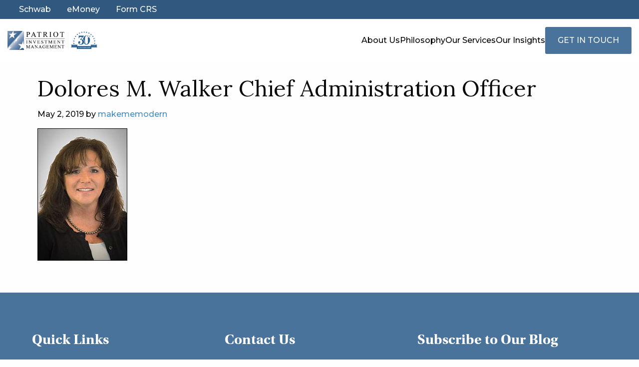

--- FILE ---
content_type: text/html; charset=UTF-8
request_url: https://www.patriotinvestment.com/team/dolores-m-west/dphipps/
body_size: 16514
content:
<!DOCTYPE html><html lang="en-US"><head > <script>
var gform;gform||(document.addEventListener("gform_main_scripts_loaded",function(){gform.scriptsLoaded=!0}),document.addEventListener("gform/theme/scripts_loaded",function(){gform.themeScriptsLoaded=!0}),window.addEventListener("DOMContentLoaded",function(){gform.domLoaded=!0}),gform={domLoaded:!1,scriptsLoaded:!1,themeScriptsLoaded:!1,isFormEditor:()=>"function"==typeof InitializeEditor,callIfLoaded:function(o){return!(!gform.domLoaded||!gform.scriptsLoaded||!gform.themeScriptsLoaded&&!gform.isFormEditor()||(gform.isFormEditor()&&console.warn("The use of gform.initializeOnLoaded() is deprecated in the form editor context and will be removed in Gravity Forms 3.1."),o(),0))},initializeOnLoaded:function(o){gform.callIfLoaded(o)||(document.addEventListener("gform_main_scripts_loaded",()=>{gform.scriptsLoaded=!0,gform.callIfLoaded(o)}),document.addEventListener("gform/theme/scripts_loaded",()=>{gform.themeScriptsLoaded=!0,gform.callIfLoaded(o)}),window.addEventListener("DOMContentLoaded",()=>{gform.domLoaded=!0,gform.callIfLoaded(o)}))},hooks:{action:{},filter:{}},addAction:function(o,r,e,t){gform.addHook("action",o,r,e,t)},addFilter:function(o,r,e,t){gform.addHook("filter",o,r,e,t)},doAction:function(o){gform.doHook("action",o,arguments)},applyFilters:function(o){return gform.doHook("filter",o,arguments)},removeAction:function(o,r){gform.removeHook("action",o,r)},removeFilter:function(o,r,e){gform.removeHook("filter",o,r,e)},addHook:function(o,r,e,t,n){null==gform.hooks[o][r]&&(gform.hooks[o][r]=[]);var d=gform.hooks[o][r];null==n&&(n=r+"_"+d.length),gform.hooks[o][r].push({tag:n,callable:e,priority:t=null==t?10:t})},doHook:function(r,o,e){var t;if(e=Array.prototype.slice.call(e,1),null!=gform.hooks[r][o]&&((o=gform.hooks[r][o]).sort(function(o,r){return o.priority-r.priority}),o.forEach(function(o){"function"!=typeof(t=o.callable)&&(t=window[t]),"action"==r?t.apply(null,e):e[0]=t.apply(null,e)})),"filter"==r)return e[0]},removeHook:function(o,r,t,n){var e;null!=gform.hooks[o][r]&&(e=(e=gform.hooks[o][r]).filter(function(o,r,e){return!!(null!=n&&n!=o.tag||null!=t&&t!=o.priority)}),gform.hooks[o][r]=e)}});
</script>
<meta charset="UTF-8" /><meta name="viewport" content="width=device-width, initial-scale=1" /><meta name='robots' content='index, follow, max-image-preview:large, max-snippet:-1, max-video-preview:-1' /><link media="all" href="https://www.patriotinvestment.com/wp-content/cache/autoptimize/css/autoptimize_c8e43ad6100e3c3edb537e8e2c63f1ea.css" rel="stylesheet"><title>Dolores M. Walker Chief Administration Officer - Patriot Investment Management Group</title><link rel="canonical" href="https://www.patriotinvestment.com/team/dolores-m-west/dphipps/" /><meta property="og:locale" content="en_US" /><meta property="og:type" content="article" /><meta property="og:title" content="Dolores M. Walker Chief Administration Officer - Patriot Investment Management Group" /><meta property="og:url" content="https://www.patriotinvestment.com/team/dolores-m-west/dphipps/" /><meta property="og:site_name" content="Patriot Investment Management Group" /><meta property="article:modified_time" content="2020-06-15T20:21:28+00:00" /><meta property="og:image" content="https://www.patriotinvestment.com/team/dolores-m-west/dphipps" /><meta property="og:image:width" content="180" /><meta property="og:image:height" content="265" /><meta property="og:image:type" content="image/jpeg" /><meta name="twitter:card" content="summary_large_image" /> <script type="application/ld+json" class="yoast-schema-graph">{"@context":"https://schema.org","@graph":[{"@type":"WebPage","@id":"https://www.patriotinvestment.com/team/dolores-m-west/dphipps/","url":"https://www.patriotinvestment.com/team/dolores-m-west/dphipps/","name":"Dolores M. Walker Chief Administration Officer - Patriot Investment Management Group","isPartOf":{"@id":"https://www.patriotinvestment.com/#website"},"primaryImageOfPage":{"@id":"https://www.patriotinvestment.com/team/dolores-m-west/dphipps/#primaryimage"},"image":{"@id":"https://www.patriotinvestment.com/team/dolores-m-west/dphipps/#primaryimage"},"thumbnailUrl":"https://www.patriotinvestment.com/wp-content/uploads/2019/05/DPhipps.jpg","datePublished":"2019-05-02T14:26:28+00:00","dateModified":"2020-06-15T20:21:28+00:00","breadcrumb":{"@id":"https://www.patriotinvestment.com/team/dolores-m-west/dphipps/#breadcrumb"},"inLanguage":"en-US","potentialAction":[{"@type":"ReadAction","target":["https://www.patriotinvestment.com/team/dolores-m-west/dphipps/"]}]},{"@type":"ImageObject","inLanguage":"en-US","@id":"https://www.patriotinvestment.com/team/dolores-m-west/dphipps/#primaryimage","url":"https://www.patriotinvestment.com/wp-content/uploads/2019/05/DPhipps.jpg","contentUrl":"https://www.patriotinvestment.com/wp-content/uploads/2019/05/DPhipps.jpg","width":180,"height":265,"caption":"Dolores M. Walker Chief Administration Officer"},{"@type":"BreadcrumbList","@id":"https://www.patriotinvestment.com/team/dolores-m-west/dphipps/#breadcrumb","itemListElement":[{"@type":"ListItem","position":1,"name":"Home","item":"https://www.patriotinvestment.com/"},{"@type":"ListItem","position":2,"name":"Dolores M. Walker","item":"https://www.patriotinvestment.com/team/dolores-m-west/"},{"@type":"ListItem","position":3,"name":"Dolores M. Walker Chief Administration Officer"}]},{"@type":"WebSite","@id":"https://www.patriotinvestment.com/#website","url":"https://www.patriotinvestment.com/","name":"Patriot Investment Management Group","description":"","publisher":{"@id":"https://www.patriotinvestment.com/#organization"},"potentialAction":[{"@type":"SearchAction","target":{"@type":"EntryPoint","urlTemplate":"https://www.patriotinvestment.com/?s={search_term_string}"},"query-input":{"@type":"PropertyValueSpecification","valueRequired":true,"valueName":"search_term_string"}}],"inLanguage":"en-US"},{"@type":"Organization","@id":"https://www.patriotinvestment.com/#organization","name":"Patriot Investment Management","url":"https://www.patriotinvestment.com/","logo":{"@type":"ImageObject","inLanguage":"en-US","@id":"https://www.patriotinvestment.com/#/schema/logo/image/","url":"https://www.patriotinvestment.com/wp-content/uploads/2019/02/Patriot-Logo.png","contentUrl":"https://www.patriotinvestment.com/wp-content/uploads/2019/02/Patriot-Logo.png","width":699,"height":233,"caption":"Patriot Investment Management"},"image":{"@id":"https://www.patriotinvestment.com/#/schema/logo/image/"}}]}</script> <link rel='stylesheet' id='googleFont-css' href='https://fonts.googleapis.com/css?family=Lora%3A400%2C700%7CMontserrat%3A400%2C500%2C500i%2C700' media='all' /> <script src="https://www.patriotinvestment.com/wp-includes/js/jquery/jquery.min.js?ver=3.7.1" id="jquery-core-js"></script> <script>document.documentElement.className = document.documentElement.className.replace('no-js', 'js');</script> <link rel="icon" href="https://www.patriotinvestment.com/wp-content/uploads/2019/05/cropped-favicon-1-32x32.png?ver=1606764065" /><link rel="apple-touch-icon" href="https://www.patriotinvestment.com/wp-content/uploads/2019/05/cropped-favicon-1-180x180.png?ver=1606764065" /><link rel="icon" href="https://www.patriotinvestment.com/wp-content/uploads/2019/05/cropped-favicon-1-192x192.png?ver=1606764065" /><meta name="msapplication-TileImage" content="https://www.patriotinvestment.com/wp-content/uploads/2019/05/cropped-favicon-1-270x270.png?ver=1606764065" />  <script async src="https://www.googletagmanager.com/gtag/js?id=G-J1CW30WSNZ"></script> <script>window.dataLayer = window.dataLayer || [];
    function gtag(){dataLayer.push(arguments);}
    gtag('js', new Date());
    gtag('config', 'G-J1CW30WSNZ'); // Make Me Modern
    gtag('config', 'AW-628388079'); // Ads
    // gtag('config', 'UA-142142639-1'); // Analytics (Retired)</script>  <script>!function(f,b,e,v,n,t,s)
  {if(f.fbq)return;n=f.fbq=function(){n.callMethod?
  n.callMethod.apply(n,arguments):n.queue.push(arguments)};
  if(!f._fbq)f._fbq=n;n.push=n;n.loaded=!0;n.version='2.0';
  n.queue=[];t=b.createElement(e);t.async=!0;
  t.src=v;s=b.getElementsByTagName(e)[0];
  s.parentNode.insertBefore(t,s)}(window, document,'script',
  'https://connect.facebook.net/en_US/fbevents.js');
  fbq('init', '484533090025685');
  fbq('track', 'PageView');</script> <script>// Define tracking events that will be used by m3Tracking.
window.m3TrackingConfig = {

    // Set whether or not you are testing.
    isTesting: false,

    // Define parameters for each event type.
    events: {

        // Default Events
        'm3_click_to_call': {
            'google_ads_conversion_id': 'AW-628388079/czZ6CI3jj8gCEO_h0asC',
            'meta_event_name': 'Contact',
        },
        'm3_click_to_directions': {
            'google_ads_conversion_id': '',
        },
        'm3_click_to_email': {
            'google_ads_conversion_id': 'AW-628388079/XCW8CMTwj8gCEO_h0asC',
            'meta_event_name': 'Contact',
        },
        'm3_initiate_chat': {
            'google_ads_conversion_id': '',
        },
        'm3_form_initiate': {
            'google_ads_conversion_id': '',
        },
        'm3_form_submit': {
            'google_ads_conversion_id': 'AW-628388079/8MpBCKeRsoQaEO_h0asC',
            'meta_event_name': 'Contact'
        },
        'm3_initiate_checkout_via_external_click': {
            'google_ads_conversion_id': '',
        },
        'm3_view_content': {
            'google_ads_conversion_id': '',
        },

    },

    // Define events that the client wants to be notified for. Options listed below.
    // ['x', 'y', 'z'] Send notifications for specific events.
    // ['standard']    Default, send notifications for primary actions.
    // ['*']           Send notifications for all events.
    // []              Do not send any notifications.
    notificationEvents: ['standard'],

    // Define forms and their unique conversion IDs.
    forms: {
        '<contact_form_id>': {
            'google_ads_conversion_id': 'AW-XXXXXXXXX/YYYYYYYYYYYYYYYYYYYY',
            'meta_event_name': 'Contact'
        }
    },

    // Define specific event targets.
    targets: {

        // Set a list of slugs that you want to fire a m3ViewContent conversion.
        slugs: [],

        // Set a list of slugs that you want to fire a m3InitiateCheckoutViaExternalClick conversion.
        // This should be a domain such as "app.petdesk.com" or "go.booker.com".
        externalClicks: [],

        // Define a mapping of events to execute when a certain selector is interacted with.
        selectors: {
            '#example': {
                'event': 'click',  // https://www.w3schools.com/jsref/dom_obj_event.asp
                'event_name': '<m3_event_name>'
            }
        }

    }

};</script>  <script src="https://code.jquery.com/jquery-3.6.1.min.js"></script> <link rel="stylesheet" href="https://use.typekit.net/mdp0pyz.css"><link rel="stylesheet" href="https://cdnjs.cloudflare.com/ajax/libs/fancybox/3.0.47/jquery.fancybox.min.css"></head><body class="attachment wp-singular attachment-template-default single single-attachment postid-601 attachmentid-601 attachment-jpeg wp-theme-genesis wp-child-theme-vieo_kyan header-image header-full-width full-width-content" itemscope itemtype="https://schema.org/WebPage"><div class="site-container"> <a href="#main-content-wrapper" id="skip-page-nav" title="Skip to main content on this page."> Skip to Main Content </a> <noscript><iframe src="https://www.googletagmanager.com/ns.html?id=GTM-K2GBHK9" height="0" width="0" style="display:none;visibility:hidden"></iframe></noscript><div data-sticky-container class="sticky-container"><header class="site-header sticky" data-margin-top="0" itemscope itemtype="https://schema.org/WPHeader"><div class="wrap"><div class="util-bar"><div class="util-bar__content"><div class="menu-utility-menu-container"><ul id="menu-utility-menu" class="menu"><li id="menu-item-478" class="menu-item menu-item-type-custom menu-item-object-custom menu-item-478"><a href="https://client.schwab.com/Login/SignOn/CustomerCenterLogin.aspx?sim=y" itemprop="url">Schwab</a></li><li id="menu-item-479" class="menu-item menu-item-type-custom menu-item-object-custom menu-item-479"><a href="https://wealth.emaplan.com/ema/SignIn?ema%2fria%2fpatriotinvestments%20" itemprop="url">eMoney</a></li><li id="menu-item-1784" class="menu-item menu-item-type-custom menu-item-object-custom menu-item-1784"><a target="_blank" href="https://www.patriotinvestment.com/wp-content/uploads/2023/03/Patriot-Form-CRS-03-21-2023.pdf" itemprop="url">Form CRS</a></li><li class="header-search"><span class="far fa-search"></span></li></ul></div></div></div><div class="header-wrap-row"><div class="header-wrap-column"><div id="header-menu-wrap"><div class="title-bar" data-responsive-toggle="responsive-menu" data-hide-for="large"><div class="top-bar__logo"><p class="site-title" itemprop="headline"><a href="https://www.patriotinvestment.com" title="Patriot Investment Management Group - "><img src="//www.patriotinvestment.com/wp-content/uploads/2023/02/patriot-logo-large-min.png" title="Patriot Investment Management Group" alt="Patriot Investment Management Group - " width="699" height="233" loading="lazy"></a></p></div> <button class="menu-button" type="button" data-toggle="responsive-menu"> <span class="line"></span> <span class="line"></span> <span class="line"></span> </button></div><nav class="top-bar" id="responsive-menu"><div class="top-bar__section"><div class="top-bar__logo show-for-large"><p class="site-title" itemprop="headline"><a href="https://www.patriotinvestment.com" title="Patriot Investment Management Group - "><img src="//www.patriotinvestment.com/wp-content/uploads/2023/02/patriot-logo-large-min.png" title="Patriot Investment Management Group" alt="Patriot Investment Management Group - " width="699" height="233" loading="lazy"></a></p></div></div><div class="top-bar__section top-bar__section--menu"><ul class="vertical large-horizontal menu" data-responsive-menu="drilldown large-dropdown"><li id="menu-item-546" class="menu-item menu-item-type-post_type menu-item-object-page menu-item-has-children has-dropdown menu-item-546"><a href="https://www.patriotinvestment.com/about-us/" itemprop="url">About Us</a><ul class="menu vertical" ><li id="menu-item-659" class="menu-item menu-item-type-post_type menu-item-object-page menu-item-659"><a href="https://www.patriotinvestment.com/team/" itemprop="url">Our Team</a><li id="menu-item-2272" class="menu-item menu-item-type-post_type menu-item-object-page menu-item-2272"><a href="https://www.patriotinvestment.com/careers/" itemprop="url">Careers</a></ul></li><li id="menu-item-565" class="menu-item menu-item-type-post_type menu-item-object-page menu-item-565"><a href="https://www.patriotinvestment.com/philosophy/" itemprop="url">Philosophy</a></li><li id="menu-item-566" class="menu-item menu-item-type-custom menu-item-object-custom menu-item-has-children has-dropdown menu-item-566"><a href="#" itemprop="url">Our Services</a><ul class="menu vertical" ><li id="menu-item-545" class="menu-item menu-item-type-post_type menu-item-object-page menu-item-545"><a href="https://www.patriotinvestment.com/individual-services/" itemprop="url">Individual Services</a><li id="menu-item-549" class="menu-item menu-item-type-post_type menu-item-object-page menu-item-549"><a href="https://www.patriotinvestment.com/institutional-services/" itemprop="url">Institutional Services</a><li id="menu-item-642" class="menu-item menu-item-type-post_type menu-item-object-page menu-item-642"><a href="https://www.patriotinvestment.com/foundation-management/" itemprop="url">Foundation Management</a></ul></li><li id="menu-item-644" class="menu-item menu-item-type-post_type menu-item-object-page current_page_parent menu-item-644"><a href="https://www.patriotinvestment.com/blog/" itemprop="url">Our Insights</a></li><li id="menu-item-562" class="nav-btn menu-item menu-item-type-post_type menu-item-object-page menu-item-562"><a href="https://www.patriotinvestment.com/contact-us/" itemprop="url">Get in Touch</a></li></ul></div></nav></div></div></div></div></header></div><div class="site-inner"><div id="main-content-wrapper" class="body-row"><div class="content-sidebar-wrap"><main class="content full-width-content-columns" id="main-content"><article class="post-601 attachment type-attachment status-inherit entry" itemscope itemtype="https://schema.org/CreativeWork"><header class="entry-header"><h1 class="entry-title" itemprop="headline">Dolores M. Walker Chief Administration Officer</h1><p class="entry-meta"><time class="entry-time" itemprop="datePublished" datetime="2019-05-02T10:26:28-04:00">May 2, 2019</time> by <span class="entry-author" itemprop="author" itemscope itemtype="https://schema.org/Person"><a href="https://www.patriotinvestment.com/blog/author/makememodern/" class="entry-author-link" itemprop="url" rel="author"><span class="entry-author-name" itemprop="name">makememodern</span></a></span></p></header><div class="entry-content" itemprop="text"><p class="attachment"><a href='https://www.patriotinvestment.com/wp-content/uploads/2019/05/DPhipps.jpg'><img decoding="async" width="180" height="265" src="https://www.patriotinvestment.com/wp-content/uploads/2019/05/DPhipps.jpg" class="attachment-medium size-medium" alt="Dolores M. Walker Chief Administration Officer" title="Dolores M. Walker Chief Administration Officer" loading="lazy" /></a></p></div><footer class="entry-footer"></footer></article></main></div></div></div><footer class="site-footer" itemscope itemtype="https://schema.org/WPFooter"><div class="wrap"><div class="site-footer__row"><div class="site-footer__column one"><section id="nav_menu-2" class="widget widget_nav_menu"><div class="widget-wrap"><h4 class="widget-title widgettitle">Quick Links</h4><div class="menu-quick-links-container"><ul id="menu-quick-links" class="menu"><li id="menu-item-544" class="menu-item menu-item-type-post_type menu-item-object-page menu-item-544"><a href="https://www.patriotinvestment.com/about-us/" itemprop="url">About Us</a></li><li id="menu-item-637" class="menu-item menu-item-type-post_type menu-item-object-page current_page_parent menu-item-637"><a href="https://www.patriotinvestment.com/blog/" itemprop="url">Our Insights</a></li><li id="menu-item-567" class="menu-item menu-item-type-post_type menu-item-object-page menu-item-567"><a href="https://www.patriotinvestment.com/careers/" itemprop="url">Careers</a></li><li id="menu-item-543" class="menu-item menu-item-type-post_type menu-item-object-page menu-item-543"><a href="https://www.patriotinvestment.com/individual-services/" itemprop="url">Individual Services</a></li><li id="menu-item-550" class="menu-item menu-item-type-post_type menu-item-object-page menu-item-550"><a href="https://www.patriotinvestment.com/institutional-services/" itemprop="url">Institutional Services</a></li><li id="menu-item-542" class="menu-item menu-item-type-post_type menu-item-object-page menu-item-542"><a href="https://www.patriotinvestment.com/patriot-partners/" itemprop="url">Patriot Partners</a></li></ul></div></div></section></div><div class="site-footer__column two"><section id="text-2" class="widget widget_text"><div class="widget-wrap"><h4 class="widget-title widgettitle">Contact Us</h4><div class="textwidget"><ul class="phone"><li><span class="footer-bold">Toll-Free</span> <a href="tel:+18005392479">800-539-2479</a></li><li><span class="footer-bold">Phone</span> <a href="tel:+18657772479">865-777-2479</a></li></ul><ul class="address"><li>9721 Cogdill Road<br /> Suite 101<br /> Knoxville, TN 37932</li><li><a class="directions-btn" href="https://www.google.com/maps/dir/46.822219,-96.885523/patriot+investment+management+group/@41.030107,-99.4104424,5z/" target="_blank" rel="noopener">Get Directions</a></li></ul></div></div></section></div><div class="site-footer__column three"><section id="gform_widget-2" class="widget gform_widget"><div class="widget-wrap"><h4 class="widget-title widgettitle">Subscribe to Our Blog</h4> <script src="https://www.patriotinvestment.com/wp-includes/js/dist/dom-ready.min.js?ver=f77871ff7694fffea381" id="wp-dom-ready-js"></script> <script src="https://www.patriotinvestment.com/wp-includes/js/dist/hooks.min.js?ver=dd5603f07f9220ed27f1" id="wp-hooks-js"></script> <script src="https://www.patriotinvestment.com/wp-includes/js/dist/i18n.min.js?ver=c26c3dc7bed366793375" id="wp-i18n-js"></script> <script id="wp-i18n-js-after">wp.i18n.setLocaleData( { 'text direction\u0004ltr': [ 'ltr' ] } );
//# sourceURL=wp-i18n-js-after</script> <script src="https://www.patriotinvestment.com/wp-includes/js/dist/a11y.min.js?ver=cb460b4676c94bd228ed" id="wp-a11y-js"></script> <script id="gform_gravityforms-js-extra">var gform_i18n = {"datepicker":{"days":{"monday":"Mo","tuesday":"Tu","wednesday":"We","thursday":"Th","friday":"Fr","saturday":"Sa","sunday":"Su"},"months":{"january":"January","february":"February","march":"March","april":"April","may":"May","june":"June","july":"July","august":"August","september":"September","october":"October","november":"November","december":"December"},"firstDay":1,"iconText":"Select date"}};
var gf_legacy_multi = [];
var gform_gravityforms = {"strings":{"invalid_file_extension":"This type of file is not allowed. Must be one of the following:","delete_file":"Delete this file","in_progress":"in progress","file_exceeds_limit":"File exceeds size limit","illegal_extension":"This type of file is not allowed.","max_reached":"Maximum number of files reached","unknown_error":"There was a problem while saving the file on the server","currently_uploading":"Please wait for the uploading to complete","cancel":"Cancel","cancel_upload":"Cancel this upload","cancelled":"Cancelled"},"vars":{"images_url":"https://www.patriotinvestment.com/wp-content/plugins/gravityforms/images"}};
var gf_global = {"gf_currency_config":{"name":"U.S. Dollar","symbol_left":"$","symbol_right":"","symbol_padding":"","thousand_separator":",","decimal_separator":".","decimals":2,"code":"USD"},"base_url":"https://www.patriotinvestment.com/wp-content/plugins/gravityforms","number_formats":[],"spinnerUrl":"https://www.patriotinvestment.com/wp-content/plugins/gravityforms/images/spinner.svg","version_hash":"b50300adb3c984bab9e08b78f9601c96","strings":{"newRowAdded":"New row added.","rowRemoved":"Row removed","formSaved":"The form has been saved.  The content contains the link to return and complete the form."}};
//# sourceURL=gform_gravityforms-js-extra</script> <script>var gform;gform||(document.addEventListener("gform_main_scripts_loaded",function(){gform.scriptsLoaded=!0}),document.addEventListener("gform/theme/scripts_loaded",function(){gform.themeScriptsLoaded=!0}),window.addEventListener("DOMContentLoaded",function(){gform.domLoaded=!0}),gform={domLoaded:!1,scriptsLoaded:!1,themeScriptsLoaded:!1,isFormEditor:()=>"function"==typeof InitializeEditor,callIfLoaded:function(o){return!(!gform.domLoaded||!gform.scriptsLoaded||!gform.themeScriptsLoaded&&!gform.isFormEditor()||(gform.isFormEditor()&&console.warn("The use of gform.initializeOnLoaded() is deprecated in the form editor context and will be removed in Gravity Forms 3.1."),o(),0))},initializeOnLoaded:function(o){gform.callIfLoaded(o)||(document.addEventListener("gform_main_scripts_loaded",()=>{gform.scriptsLoaded=!0,gform.callIfLoaded(o)}),document.addEventListener("gform/theme/scripts_loaded",()=>{gform.themeScriptsLoaded=!0,gform.callIfLoaded(o)}),window.addEventListener("DOMContentLoaded",()=>{gform.domLoaded=!0,gform.callIfLoaded(o)}))},hooks:{action:{},filter:{}},addAction:function(o,r,e,t){gform.addHook("action",o,r,e,t)},addFilter:function(o,r,e,t){gform.addHook("filter",o,r,e,t)},doAction:function(o){gform.doHook("action",o,arguments)},applyFilters:function(o){return gform.doHook("filter",o,arguments)},removeAction:function(o,r){gform.removeHook("action",o,r)},removeFilter:function(o,r,e){gform.removeHook("filter",o,r,e)},addHook:function(o,r,e,t,n){null==gform.hooks[o][r]&&(gform.hooks[o][r]=[]);var d=gform.hooks[o][r];null==n&&(n=r+"_"+d.length),gform.hooks[o][r].push({tag:n,callable:e,priority:t=null==t?10:t})},doHook:function(r,o,e){var t;if(e=Array.prototype.slice.call(e,1),null!=gform.hooks[r][o]&&((o=gform.hooks[r][o]).sort(function(o,r){return o.priority-r.priority}),o.forEach(function(o){"function"!=typeof(t=o.callable)&&(t=window[t]),"action"==r?t.apply(null,e):e[0]=t.apply(null,e)})),"filter"==r)return e[0]},removeHook:function(o,r,t,n){var e;null!=gform.hooks[o][r]&&(e=(e=gform.hooks[o][r]).filter(function(o,r,e){return!!(null!=n&&n!=o.tag||null!=t&&t!=o.priority)}),gform.hooks[o][r]=e)}});</script> <div class='gf_browser_chrome gform_wrapper gravity-theme gform-theme--no-framework' data-form-theme='gravity-theme' data-form-index='0' id='gform_wrapper_3' ><div class='gform_heading'><p class='gform_required_legend'>&quot;<span class="gfield_required gfield_required_asterisk">*</span>&quot; indicates required fields</p></div><form method='post' enctype='multipart/form-data'  id='gform_3'  action='/team/dolores-m-west/dphipps/' data-formid='3' novalidate><div class='gform-body gform_body'><div id='gform_fields_3' class='gform_fields top_label form_sublabel_below description_below validation_below'><div id="field_3_1" class="gfield gfield--type-text gfield_contains_required field_sublabel_below gfield--no-description field_description_below field_validation_below gfield_visibility_visible"  ><label class='gfield_label gform-field-label' for='input_3_1'>Name<span class="gfield_required"><span class="gfield_required gfield_required_asterisk">*</span></span></label><div class='ginput_container ginput_container_text'><input name='input_1' id='input_3_1' type='text' value='' class='large'   tabindex='1' placeholder='Enter your name' aria-required="true" aria-invalid="false"   /></div></div><div id="field_3_2" class="gfield gfield--type-email gfield_contains_required field_sublabel_below gfield--no-description field_description_below field_validation_below gfield_visibility_visible"  ><label class='gfield_label gform-field-label' for='input_3_2'>Email<span class="gfield_required"><span class="gfield_required gfield_required_asterisk">*</span></span></label><div class='ginput_container ginput_container_email'> <input name='input_2' id='input_3_2' type='email' value='' class='large' tabindex='2'  placeholder='Enter your email' aria-required="true" aria-invalid="false"  /></div></div><div id="field_3_3" class="gfield gfield--type-honeypot gform_validation_container field_sublabel_below gfield--has-description field_description_below field_validation_below gfield_visibility_visible"  ><label class='gfield_label gform-field-label' for='input_3_3'>URL</label><div class='ginput_container'><input name='input_3' id='input_3_3' type='text' value='' autocomplete='new-password'/></div><div class='gfield_description' id='gfield_description_3_3'>This field is for validation purposes and should be left unchanged.</div></div></div></div><div class='gform-footer gform_footer top_label'> <input type='submit' id='gform_submit_button_3' class='gform_button button' onclick='gform.submission.handleButtonClick(this);' data-submission-type='submit' value='Subscribe' tabindex='3' /> <input type='hidden' class='gform_hidden' name='gform_submission_method' data-js='gform_submission_method_3' value='postback' /> <input type='hidden' class='gform_hidden' name='gform_theme' data-js='gform_theme_3' id='gform_theme_3' value='gravity-theme' /> <input type='hidden' class='gform_hidden' name='gform_style_settings' data-js='gform_style_settings_3' id='gform_style_settings_3' value='' /> <input type='hidden' class='gform_hidden' name='is_submit_3' value='1' /> <input type='hidden' class='gform_hidden' name='gform_submit' value='3' /> <input type='hidden' class='gform_hidden' name='gform_unique_id' value='' /> <input type='hidden' class='gform_hidden' name='state_3' value='WyJbXSIsIjc2MGQxNzUwZTE2ZWMwMmE0MGVkNGMwNTE5ODhhMWU1Il0=' /> <input type='hidden' autocomplete='off' class='gform_hidden' name='gform_target_page_number_3' id='gform_target_page_number_3' value='0' /> <input type='hidden' autocomplete='off' class='gform_hidden' name='gform_source_page_number_3' id='gform_source_page_number_3' value='1' /> <input type='hidden' name='gform_field_values' value='' /></div><p style="display: none !important;" class="akismet-fields-container" data-prefix="ak_"><label>&#916;<textarea name="ak_hp_textarea" cols="45" rows="8" maxlength="100"></textarea></label><input type="hidden" id="ak_js_1" name="ak_js" value="83"/><script>document.getElementById( "ak_js_1" ).setAttribute( "value", ( new Date() ).getTime() );</script></p></form></div><script>gform.initializeOnLoaded( function() {gformInitSpinner( 3, 'https://www.patriotinvestment.com/wp-content/plugins/gravityforms/images/spinner.svg', true );jQuery('#gform_ajax_frame_3').on('load',function(){var contents = jQuery(this).contents().find('*').html();var is_postback = contents.indexOf('GF_AJAX_POSTBACK') >= 0;if(!is_postback){return;}var form_content = jQuery(this).contents().find('#gform_wrapper_3');var is_confirmation = jQuery(this).contents().find('#gform_confirmation_wrapper_3').length > 0;var is_redirect = contents.indexOf('gformRedirect(){') >= 0;var is_form = form_content.length > 0 && ! is_redirect && ! is_confirmation;var mt = parseInt(jQuery('html').css('margin-top'), 10) + parseInt(jQuery('body').css('margin-top'), 10) + 100;if(is_form){jQuery('#gform_wrapper_3').html(form_content.html());if(form_content.hasClass('gform_validation_error')){jQuery('#gform_wrapper_3').addClass('gform_validation_error');} else {jQuery('#gform_wrapper_3').removeClass('gform_validation_error');}setTimeout( function() { /* delay the scroll by 50 milliseconds to fix a bug in chrome */  }, 50 );if(window['gformInitDatepicker']) {gformInitDatepicker();}if(window['gformInitPriceFields']) {gformInitPriceFields();}var current_page = jQuery('#gform_source_page_number_3').val();gformInitSpinner( 3, 'https://www.patriotinvestment.com/wp-content/plugins/gravityforms/images/spinner.svg', true );jQuery(document).trigger('gform_page_loaded', [3, current_page]);window['gf_submitting_3'] = false;}else if(!is_redirect){var confirmation_content = jQuery(this).contents().find('.GF_AJAX_POSTBACK').html();if(!confirmation_content){confirmation_content = contents;}jQuery('#gform_wrapper_3').replaceWith(confirmation_content);jQuery(document).trigger('gform_confirmation_loaded', [3]);window['gf_submitting_3'] = false;wp.a11y.speak(jQuery('#gform_confirmation_message_3').text());}else{jQuery('#gform_3').append(contents);if(window['gformRedirect']) {gformRedirect();}}jQuery(document).trigger("gform_pre_post_render", [{ formId: "3", currentPage: "current_page", abort: function() { this.preventDefault(); } }]);        if (event && event.defaultPrevented) {                return;        }        const gformWrapperDiv = document.getElementById( "gform_wrapper_3" );        if ( gformWrapperDiv ) {            const visibilitySpan = document.createElement( "span" );            visibilitySpan.id = "gform_visibility_test_3";            gformWrapperDiv.insertAdjacentElement( "afterend", visibilitySpan );        }        const visibilityTestDiv = document.getElementById( "gform_visibility_test_3" );        let postRenderFired = false;        function triggerPostRender() {            if ( postRenderFired ) {                return;            }            postRenderFired = true;            gform.core.triggerPostRenderEvents( 3, current_page );            if ( visibilityTestDiv ) {                visibilityTestDiv.parentNode.removeChild( visibilityTestDiv );            }        }        function debounce( func, wait, immediate ) {            var timeout;            return function() {                var context = this, args = arguments;                var later = function() {                    timeout = null;                    if ( !immediate ) func.apply( context, args );                };                var callNow = immediate && !timeout;                clearTimeout( timeout );                timeout = setTimeout( later, wait );                if ( callNow ) func.apply( context, args );            };        }        const debouncedTriggerPostRender = debounce( function() {            triggerPostRender();        }, 200 );        if ( visibilityTestDiv && visibilityTestDiv.offsetParent === null ) {            const observer = new MutationObserver( ( mutations ) => {                mutations.forEach( ( mutation ) => {                    if ( mutation.type === 'attributes' && visibilityTestDiv.offsetParent !== null ) {                        debouncedTriggerPostRender();                        observer.disconnect();                    }                });            });            observer.observe( document.body, {                attributes: true,                childList: false,                subtree: true,                attributeFilter: [ 'style', 'class' ],            });        } else {            triggerPostRender();        }    } );} );</script> </div></section></div><div class="site-footer__column four"><div class="site-footer__social-icons"><h4>Follow Us</h4> <a href="https://www.facebook.com/patriotinvestment" target="_blank" rel="noopener noreferrer" title="Link to facebook."> <svg enable-background="new 0 0 100 100" height="512" viewBox="0 0 100 100" width="512" xmlns="http://www.w3.org/2000/svg" role="img" aria-labelledby="facebook-icon-title"><title id="facebook-icon-title">Link to Facebook</title><g><path d="m40.4 55.2c-.3 0-6.9 0-9.9 0-1.6 0-2.1-.6-2.1-2.1 0-4 0-8.1 0-12.1 0-1.6.6-2.1 2.1-2.1h9.9c0-.3 0-6.1 0-8.8 0-4 .7-7.8 2.7-11.3 2.1-3.6 5.1-6 8.9-7.4 2.5-.9 5-1.3 7.7-1.3h9.8c1.4 0 2 .6 2 2v11.4c0 1.4-.6 2-2 2-2.7 0-5.4 0-8.1.1-2.7 0-4.1 1.3-4.1 4.1-.1 3 0 5.9 0 9h11.6c1.6 0 2.2.6 2.2 2.2v12.1c0 1.6-.5 2.1-2.2 2.1-3.6 0-11.3 0-11.6 0v32.6c0 1.7-.5 2.3-2.3 2.3-4.2 0-8.3 0-12.5 0-1.5 0-2.1-.6-2.1-2.1 0-10.5 0-32.4 0-32.7z"/></g></svg> </a> <a href="https://twitter.com/PatriotInvest" target="_blank" rel="noopener noreferrer" title="Link to twitter."> <svg enable-background="new 0 0 100 100" height="512" viewBox="0 0 100 100" width="512" xmlns="http://www.w3.org/2000/svg" role="img" aria-labelledby="twitter-icon-title"><title id="twitter-icon-title">Link to Twitter</title><path d="m89.9 25.2c-3 1.3-6.1 2.2-9.4 2.6 3.4-2 6-5.2 7.2-9.1-3.2 1.9-6.7 3.2-10.4 4-3-3.2-7.3-5.2-12-5.2-9.1 0-16.4 7.4-16.4 16.4 0 1.3.1 2.5.4 3.7-13.6-.6-25.6-7.2-33.7-17.1-5.8 10.4.7 19 5 21.9-2.6 0-5.2-.8-7.4-2 0 8.1 5.7 14.8 13.1 16.3-1.6.5-5.2.8-7.4.3 2.1 6.5 8.2 11.3 15.3 11.4-5.6 4.4-13.8 7.9-24.3 6.8 7.3 4.7 15.9 7.4 25.2 7.4 30.2 0 46.6-25 46.6-46.6 0-.7 0-1.4-.1-2.1 3.4-2.5 6.2-5.4 8.3-8.7z"/></svg> </a> <a href="https://www.linkedin.com/company/patriot-investment-managment-group-inc-" target="_blank" rel="noopener noreferrer" title="Link to linkedin."> <svg enable-background="new 0 0 100 100" height="512" viewBox="0 0 100 100" width="512" xmlns="http://www.w3.org/2000/svg" role="img" aria-labelledby="linkedin-icon-title"><title id="linkedin-icon-title">Link to Linkedin</title><g><path d="m90 90v-29.3c0-14.4-3.1-25.4-19.9-25.4-8.1 0-13.5 4.4-15.7 8.6h-.2v-7.3h-15.9v53.4h16.6v-26.5c0-7 1.3-13.7 9.9-13.7 8.5 0 8.6 7.9 8.6 14.1v26h16.6z"/><path d="m11.3 36.6h16.6v53.4h-16.6z"/><path d="m19.6 10c-5.3 0-9.6 4.3-9.6 9.6s4.3 9.7 9.6 9.7 9.6-4.4 9.6-9.7-4.3-9.6-9.6-9.6z"/></g></svg> </a></div></div><div class="site-footer__column five"><div class="footer-bottom"><div class="footer-logo-flex"><div class="footer-logo-wrap"> <img class="footer-img" src="/wp-content/uploads/2023/02/patriot-logo-large-min.png" title="Patriot Investment" loading="lazy"></div><div class="footer-partners"> <a href="https://www.napfa.org/firm/2004/2113"><img alt="NAPFA logo" class="image wp-image-460 attachment-full size-full ls-is-cached lazyloaded" data-src="https://patriotinvestment.com/wp-content/uploads/2019/02/napfa-logo.png" height="120" src="https://patriotinvestment.com/wp-content/uploads/2019/02/napfa-logo.png" style="max-width: 100%; height: auto;" title="NAPFA logo" width="380"></a> <a href="http://www.letsmakeaplan.org/why-choose-a-cfp-professional"><img alt="CFP Logo" class="image wp-image-671 attachment-medium size-medium ls-is-cached lazyloaded" data-src="https://patriotinvestment.com/wp-content/uploads/2019/05/cfp-logo-300x156.png" height="156" src="https://patriotinvestment.com/wp-content/uploads/2019/05/cfp-logo-300x156.png" style="max-width: 100%; height: auto;" title="CFP Logo" width="300"></a></div></div><div class="footer-copyright-links"><div class="menu-footer-menu-container"><ul id="menu-footer-menu" class="menu"><li id="menu-item-461" class="menu-item menu-item-type-custom menu-item-object-custom menu-item-461"><a href="https://www.patriotinvestment.com/wp-content/uploads/2025/02/Patriot-ADV-Part-2A-02-25-2025-Pswrd-Edit.pdf" itemprop="url">ADV Part 2</a></li><li id="menu-item-462" class="menu-item menu-item-type-custom menu-item-object-custom menu-item-462"><a href="http://patriotinvestment.com/wp-content/uploads/2021/03/PIM-Privacy-Notice-12-16-20.pdf" itemprop="url">Privacy Policy</a></li><li id="menu-item-1112" class="menu-item menu-item-type-custom menu-item-object-custom menu-item-1112"><a href="https://www.patriotinvestment.com/wp-content/uploads/2023/03/Patriot-Form-CRS-03-21-2023.pdf" itemprop="url">Form CRS</a></li><li id="menu-item-463" class="menu-item menu-item-type-custom menu-item-object-custom menu-item-463"><a href="http://patriotinvestment.com/wp-content/uploads/2019/04/PIMGSocialMediaPolicy.pdf" itemprop="url">Social Media Policy</a></li><li id="menu-item-464" class="menu-item menu-item-type-custom menu-item-object-custom menu-item-464"><a href="http://patriotinvestment.com/wp-content/uploads/2019/04/PIMGWebsiteDisclosures2016.pdf" itemprop="url">Disclosures</a></li><li id="menu-item-557" class="menu-item menu-item-type-post_type menu-item-object-page menu-item-557"><a href="https://www.patriotinvestment.com/terms-of-use/" itemprop="url">Terms &#038; Conditions</a></li></ul></div><p class="copyright">Copyright © 2026 Patriot Investment Management Group. All Rights Reserved. Website proudly hosted by <a href="https://makememodern.com" target="_blank" title="Web Design in Knoxville, TN">Make Me Modern</a>.</p></div></div></div></div></div></div></footer><div class="fs-search-container" style="display: none;"><div class="row"><div class="small-12 columns"> <a class="close-fs-search"><i class="fal fa-times"></i></a><form class="search-form" itemprop="potentialAction" itemscope itemtype="https://schema.org/SearchAction" method="get" action="https://www.patriotinvestment.com/" role="search"><input class="search-form-input" type="search" itemprop="query-input" name="s" id="searchform-1" placeholder="Search this website"><input class="search-form-submit" type="submit" value="Search"><meta itemprop="target" content="https://www.patriotinvestment.com/?s={s}"></form></div></div></div></div><div class="cd-overlay-nav"> <span></span></div> <script type="speculationrules">{"prefetch":[{"source":"document","where":{"and":[{"href_matches":"/*"},{"not":{"href_matches":["/wp-*.php","/wp-admin/*","/wp-content/uploads/*","/wp-content/*","/wp-content/plugins/*","/wp-content/themes/vieo_kyan/*","/wp-content/themes/genesis/*","/*\\?(.+)"]}},{"not":{"selector_matches":"a[rel~=\"nofollow\"]"}},{"not":{"selector_matches":".no-prefetch, .no-prefetch a"}}]},"eagerness":"conservative"}]}</script> <script type="module">if(!window.location!==window.parent.location){console.log("%c💪🏼 %cWebsite proudly developed and powered by Make Me Modern.","font-size:20px","font-size:13px;line-height:22px");console.log("%c🐞 %cFind a bug? Let us know at bounty@makememodern.com!","font-size:20px","font-size:13px;line-height:22px");console.log("%c🔥 %cFriend, join our team! Send an intro to apply@makememodern.com!","font-size:20px","font-size:13px;line-height:22px");console.log("%c🐈‍⬛ %cWant to see how we do what we do? Check out https://docs.m3sites.com!","font-size:20px","font-size:13px;line-height:22px");};</script> <mobile-dock class="mobile-dock"><div class="mobile-dock__inner"> <a
 class="mobile-dock-item"
 href="mailto:info@patriotinvestment.com"
 data-action="Email"                                > <span class="mobile-dock-item__icon"> <svg viewBox="0 0 512 512"> <path fill="currentColor" d="M467,61H45C20.218,61,0,81.196,0,106v300c0,24.72,20.128,45,45,45h422c24.72,0,45-20.128,45-45V106
 C512,81.28,491.872,61,467,61z M460.786,91L256.954,294.833L51.359,91H460.786z M30,399.788V112.069l144.479,143.24L30,399.788z
 M51.213,421l144.57-144.57l50.657,50.222c5.864,5.814,15.327,5.795,21.167-0.046L317,277.213L460.787,421H51.213z M482,399.787
 L338.213,256L482,112.212V399.787z"></path> </svg> </span> <span class="mobile-dock-item__text"> Email Us </span> </a> <a
 class="mobile-dock-item"
 href="tel:+18657772479"
 data-highlighted                                    data-action="Call"                                > <span class="mobile-dock-item__icon"> <svg viewBox="0 0 511.944 511.944"> <path fill="currentColor" d="M286.941,0c-8.284,0-15,6.716-15,15s6.716,15,15,15c107.523,0,195,87.477,195,195c0,8.284,6.716,15,15,15s15-6.716,15-15   C511.941,100.935,411.006,0,286.941,0z"></path> <path fill="currentColor" d="M286.941,90c74.439,0,135,60.561,135,135c0,8.284,6.716,15,15,15s15-6.716,15-15c0-90.981-74.019-165-165-165   c-8.284,0-15,6.716-15,15S278.657,90,286.941,90z"></path> <path fill="currentColor" d="M286.941,150c41.355,0,75,33.645,75,75c0,8.284,6.716,15,15,15s15-6.716,15-15c0-57.897-47.103-105-105-105   c-8.284,0-15,6.716-15,15S278.657,150,286.941,150z"></path> <path fill="currentColor" d="M286.941,210c8.271,0,15,6.729,15,15c0,8.284,6.716,15,15,15s15-6.716,15-15c0-24.813-20.187-45-45-45   c-8.284,0-15,6.716-15,15S278.657,210,286.941,210z"></path> <path fill="currentColor" d="M349.388,310.333c-2.813-2.813-6.628-4.394-10.606-4.394s-7.794,1.581-10.606,4.394   c-10.548,10.548-43.472,43.472-55.513,55.512c-52.367-31.227-96.054-74.913-127.279-127.279l55.513-55.513   c2.813-2.813,4.394-6.628,4.394-10.606s-1.58-7.793-4.394-10.606L94.829,55.774c-5.856-5.857-15.354-5.858-21.213,0L31.267,98.121   c-0.026,0.026-0.055,0.047-0.081,0.073s-0.048,0.055-0.074,0.082l-0.225,0.225c-31.002,31-39.631,78.207-21.473,117.467   c24.296,52.528,55.646,100.866,93.183,143.669c53.835,61.39,119.134,109.69,194.082,143.561   c38.354,17.333,84.787,8.4,115.519-22.33l43.256-43.256c5.858-5.857,5.858-15.355,0-21.213L349.388,310.333z M84.223,87.594   l84.854,84.853l-21.22,21.22l-84.848-84.86L84.223,87.594z M309.034,475.86C156.1,406.747,76.494,289.534,36.643,203.375   c-10.86-23.48-8.174-51.016,6.156-72.351l83.845,83.856l-10.6,10.6c-4.735,4.735-5.759,12.037-2.506,17.891   c36.055,64.9,89.418,118.263,154.319,154.32c5.855,3.252,13.155,2.23,17.892-2.506l10.606-10.606l83.956,83.967   C359.2,483.125,332.01,486.245,309.034,475.86z M402.414,448.225l-84.847-84.858l21.214-21.213l84.853,84.853L402.414,448.225z"></path> </svg> </span> <span class="mobile-dock-item__text"> Call Us </span> </a> <a
 class="mobile-dock-item"
 href="/contact-us/"
 data-action="Contact"                                > <span class="mobile-dock-item__icon"> <svg viewBox="0 0 512 512"><path fill="currentColor" d="m489.977 387.681c14.423-26.426 22.023-56.21 22.023-86.492 0-97.659-77.879-177.459-174.793-180.583-31.268-54.044-89.716-90.486-156.517-90.486-99.633 0-180.69 81.058-180.69 180.691 0 30.281 7.6 60.065 22.023 86.491l-10.967 65.883c-.795 4.777.765 9.645 4.19 13.069 3.424 3.424 8.292 4.981 13.069 4.19l65.884-10.968c24.709 13.487 52.355 21.004 80.598 21.924 31.269 54.041 89.715 90.479 156.514 90.479 30.282 0 60.063-7.599 86.491-22.023l65.884 10.968c4.775.79 9.644-.766 13.069-4.19 3.425-3.425 4.985-8.292 4.189-13.069zm-393.01-48.871c-.821 0-1.645.067-2.463.203l-50.409 8.392 8.392-50.408c.577-3.466-.081-7.023-1.859-10.054-13.495-23.001-20.628-49.326-20.628-76.132 0-83.091 67.599-150.691 150.69-150.691 83.09 0 150.69 67.6 150.69 150.69s-67.6 150.69-150.69 150.69c-26.806 0-53.132-7.133-76.132-20.628-2.314-1.358-4.936-2.062-7.591-2.062zm362.546 48.565 8.393 50.409-50.409-8.391c-3.463-.579-7.023.079-10.054 1.858-23 13.495-49.326 20.628-76.132 20.628-50.237 0-94.804-24.717-122.199-62.622 12.411-1.969 24.403-5.21 35.843-9.578 2.338 1.505 5.115 2.389 8.102 2.389h156.588c8.284 0 15-6.716 15-15s-6.716-15-15-15h-116.42c12.951-10.339 24.455-22.416 34.154-35.879h82.266c8.284 0 15-6.716 15-15s-6.716-15-15-15h-64.759c5.243-11.375 9.337-23.384 12.134-35.878h52.626c8.284 0 15-6.716 15-15s-6.716-15-15-15h-48.516c.164-3.147.249-6.314.249-9.501 0-20.635-3.486-40.469-9.885-58.955 73.582 9.895 130.506 73.087 130.506 149.334 0 26.807-7.133 53.132-20.628 76.132-1.778 3.031-2.435 6.588-1.859 10.054z"></path><path fill="currentColor" d="m157.953 163.709c0-12.537 10.2-22.737 22.737-22.737s22.737 10.2 22.737 22.737-10.2 22.737-22.737 22.737c-8.284 0-15 6.716-15 15v44.2c0 8.284 6.716 15 15 15s15-6.716 15-15v-31.373c21.795-6.477 37.737-26.694 37.737-50.564 0-29.079-23.658-52.737-52.737-52.737s-52.737 23.658-52.737 52.737c0 8.284 6.716 15 15 15s15-6.716 15-15z"></path><path fill="currentColor" d="m180.69 280.649c-7.846 0-15.363 6.899-15 15 .364 8.127 6.591 15 15 15 7.846 0 15.363-6.899 15-15-.364-8.127-6.591-15-15-15z"></path></svg> </span> <span class="mobile-dock-item__text"> Get A Second Opinion </span> </a></div> </mobile-dock> <script>// Define the mobile-dock custom element if it doesn't already exist.
            if (!customElements.get('mobile-dock')) {
                customElements.define(
                    'mobile-dock',

                    class MobileDock extends HTMLElement {

                        // Constructor
                        constructor() {
                            super();
                            this.isHeightSet = false; // Track if dock height has been set.
                        }

                        // Called when the element is added to the DOM.
                        connectedCallback() {
                            this.getDockHeight(); // Set initial height.
                            this.registerEvents(); // Set up event listeners
                            window.addEventListener('resize', this.onWindowResize.bind(this)); // Handle window resizing
                        }

                        // Handle window resize events.
                        onWindowResize() {
                            if (this.isHeightSet) return; // Skip if height is already set
                            this.getDockHeight(); // Try to set height again
                        }

                        // Calculate and set the dock height as a CSS variable.
                        getDockHeight() {
                            if (this.offsetHeight === 0) return; // Skip if element has no height yet
                            document.documentElement.style.setProperty('--dock-height', `${this.offsetHeight}px`);
                            this.isHeightSet = true;
                        }

                        // Set up click event listeners for dock items.
                        registerEvents() {
                            this.querySelectorAll("button.mobile-dock-item").forEach(el => {
                                el.addEventListener('click', () => {

                                    // Calculate the 1-based index of the clicked item.
                                    const index = [...el.parentNode.children].indexOf(el) + 1;

                                    // Dispatch a custom event with the item index
                                    document.dispatchEvent(new CustomEvent("dockItemClicked", {
                                        bubbles: true,
                                        detail: index
                                    }));

                                });
                            });
                        }

                    }
                );
            }</script> <script id="gform_gravityforms_theme-js-extra">var gform_theme_config = {"common":{"form":{"honeypot":{"version_hash":"b50300adb3c984bab9e08b78f9601c96"},"ajax":{"ajaxurl":"https://www.patriotinvestment.com/wp-admin/admin-ajax.php","ajax_submission_nonce":"3538fe3253","i18n":{"step_announcement":"Step %1$s of %2$s, %3$s","unknown_error":"There was an unknown error processing your request. Please try again."}}}},"hmr_dev":"","public_path":"https://www.patriotinvestment.com/wp-content/plugins/gravityforms/assets/js/dist/","config_nonce":"1c0b104064"};
//# sourceURL=gform_gravityforms_theme-js-extra</script> <script src="https://cdn.m3sites.com/modules/m3tracking/scripts.min.js" id="m3tracking-script-js"></script>  <noscript><img height="1" width="1" style="display:none" src="https://www.facebook.com/tr?id=484533090025685&ev=PageView&noscript=1" /></noscript> <script src="https://cdnjs.cloudflare.com/ajax/libs/fancybox/3.0.47/jquery.fancybox.min.js"></script>  <script>gform.initializeOnLoaded( function() { jQuery(document).on('gform_post_render', function(event, formId, currentPage){if(formId == 3) {if(typeof Placeholders != 'undefined'){
                        Placeholders.enable();
                    }} } );jQuery(document).on('gform_post_conditional_logic', function(event, formId, fields, isInit){} ) } );</script> <script>gform.initializeOnLoaded( function() {jQuery(document).trigger("gform_pre_post_render", [{ formId: "3", currentPage: "1", abort: function() { this.preventDefault(); } }]);        if (event && event.defaultPrevented) {                return;        }        const gformWrapperDiv = document.getElementById( "gform_wrapper_3" );        if ( gformWrapperDiv ) {            const visibilitySpan = document.createElement( "span" );            visibilitySpan.id = "gform_visibility_test_3";            gformWrapperDiv.insertAdjacentElement( "afterend", visibilitySpan );        }        const visibilityTestDiv = document.getElementById( "gform_visibility_test_3" );        let postRenderFired = false;        function triggerPostRender() {            if ( postRenderFired ) {                return;            }            postRenderFired = true;            gform.core.triggerPostRenderEvents( 3, 1 );            if ( visibilityTestDiv ) {                visibilityTestDiv.parentNode.removeChild( visibilityTestDiv );            }        }        function debounce( func, wait, immediate ) {            var timeout;            return function() {                var context = this, args = arguments;                var later = function() {                    timeout = null;                    if ( !immediate ) func.apply( context, args );                };                var callNow = immediate && !timeout;                clearTimeout( timeout );                timeout = setTimeout( later, wait );                if ( callNow ) func.apply( context, args );            };        }        const debouncedTriggerPostRender = debounce( function() {            triggerPostRender();        }, 200 );        if ( visibilityTestDiv && visibilityTestDiv.offsetParent === null ) {            const observer = new MutationObserver( ( mutations ) => {                mutations.forEach( ( mutation ) => {                    if ( mutation.type === 'attributes' && visibilityTestDiv.offsetParent !== null ) {                        debouncedTriggerPostRender();                        observer.disconnect();                    }                });            });            observer.observe( document.body, {                attributes: true,                childList: false,                subtree: true,                attributeFilter: [ 'style', 'class' ],            });        } else {            triggerPostRender();        }    } );</script> <script defer src="https://www.patriotinvestment.com/wp-content/cache/autoptimize/js/autoptimize_09fcdc39189d3b4bd0cc0286a4b6c577.js"></script></body></html>
<!----------------------------------------------------------------------------------
+ 8Ag6jthJdyjuuxLq3yuePvKFVwIR9GjUgeCUd3VJzhUGUCu0DAZ87yF2iOWck1WkAIAaFrOTfHe14GNN +
+ 2CJWHOGJb6g67br7gyP9XgBqaeElJurrnqUAqHVEwhWahmoDuff464uG5FATd1VBatldV9ACGfLuQh79 +
+ CzlTJYpEm1J5DSbufFC3tpCpHTEd6PNxYKLNR3SPRsBd6QxpMtahXPdQx91zfG9FbO5wxb6R5vg0Lwhs +
+ C3k1atvy4MJtkLuHL5vpOZEeY5W1DS0QEPybzgqKzTLly4BqQN2zP6Jtsbw0HccehFRVXQgSK2VjAvFs +
+ fKjLenjiMwz8UReYFfIRfudJUyVa2mUlzDr2ztkypuzNachuACCeG7azV7Xx09ThGpIsJqc88OcDcO1T +
+ wn2y9uXiDBc0r5H07oeY0q     m3Fingerprint @ 1769036588     WSzenoTJZjMv2z34V2Z488 +
+ k6jsJaooy838IkwmFssGLEJ1Y6bfjCbbaX1BQlDJBPzpBFW965ULZI3zSQpcP2UByaBuRU5837nU6pWb +
+ UI5OOhr1li1bJumDyQgD28mKgSMN4tMh7cq6ohuj5r28y5jtpqZCpd85uRhnp8qUzlkmLvDyyBGglTfI +
+ Z62RiDAFRTjI4CA0uhd9EmUjPgABuqJ68KO2JIscbCfcdJ5r8en33YgkWrX5XO1I6p84Jw7ivZyc1cIN +
+ XhpX5Srp53Q5wfa1siUlYe0qi3wuNgEP4GnioWLj3bj3nj9vEV6mfdrUmavwVP6Kamk0k9rsWVVRlqzF +
+ ITXpY1jWHs7ggHEKvpT5VXFFZoHtRegzqPvS6ztFHKaPJEZuoit81O0HxpkdqqdWGds4253952dcfUnj +
----------------------------------------------------------------------------------->
